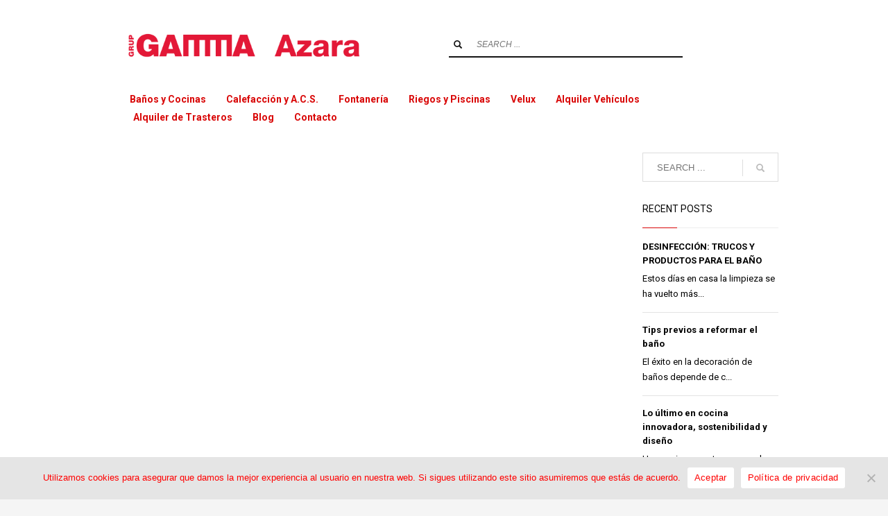

--- FILE ---
content_type: text/html; charset=UTF-8
request_url: https://web.azarasaneamientos.es/calentadores-a-gas/
body_size: 12150
content:
<!DOCTYPE html><html lang="es"><head><meta charset="UTF-8"/><meta name="twitter:widgets:csp" content="on"/><script data-cfasync="false" id="ao_optimized_gfonts_config">WebFontConfig={google:{families:["Roboto:300,regular,700,900","Nova Mono","Lato"] },classes:false, events:false, timeout:1500};</script><link rel="profile" href="http://gmpg.org/xfn/11"/><link rel="pingback" href="https://web.azarasaneamientos.es/xmlrpc.php"/><meta name='robots' content='index, follow, max-image-preview:large, max-snippet:-1, max-video-preview:-1' /> <!-- This site is optimized with the Yoast SEO plugin v26.8 - https://yoast.com/product/yoast-seo-wordpress/ --><link media="all" href="https://web.azarasaneamientos.es/wp-content/cache/autoptimize/autoptimize_6972402ccc2c2797fd3b02c61aee054c.php" rel="stylesheet"><link media="only screen and (max-width: 767px)" href="https://web.azarasaneamientos.es/wp-content/cache/autoptimize/autoptimize_541e2ced151704f4ff1844c6de47ec02.php" rel="stylesheet"><link media="print" href="https://web.azarasaneamientos.es/wp-content/cache/autoptimize/autoptimize_eca5ff01e2572fca01bcd186d357dff1.php" rel="stylesheet"><title>Calentadores a gas - GAMMA Azara</title><link rel="canonical" href="https://web.azarasaneamientos.es/calentadores-a-gas/" /><meta property="og:locale" content="es_ES" /><meta property="og:type" content="article" /><meta property="og:title" content="Calentadores a gas - GAMMA Azara" /><meta property="og:url" content="https://web.azarasaneamientos.es/calentadores-a-gas/" /><meta property="og:site_name" content="GAMMA Azara" /><meta property="article:publisher" content="https://es-es.facebook.com/www.azarasaneamientos.es/" /><meta name="twitter:card" content="summary_large_image" /> <script type="application/ld+json" class="yoast-schema-graph">{"@context":"https://schema.org","@graph":[{"@type":"WebPage","@id":"https://web.azarasaneamientos.es/calentadores-a-gas/","url":"https://web.azarasaneamientos.es/calentadores-a-gas/","name":"Calentadores a gas - GAMMA Azara","isPartOf":{"@id":"https://web.azarasaneamientos.es/#website"},"datePublished":"2018-08-06T17:37:25+00:00","breadcrumb":{"@id":"https://web.azarasaneamientos.es/calentadores-a-gas/#breadcrumb"},"inLanguage":"es","potentialAction":[{"@type":"ReadAction","target":["https://web.azarasaneamientos.es/calentadores-a-gas/"]}]},{"@type":"BreadcrumbList","@id":"https://web.azarasaneamientos.es/calentadores-a-gas/#breadcrumb","itemListElement":[{"@type":"ListItem","position":1,"name":"Portada","item":"https://web.azarasaneamientos.es/"},{"@type":"ListItem","position":2,"name":"Calentadores a gas"}]},{"@type":"WebSite","@id":"https://web.azarasaneamientos.es/#website","url":"https://web.azarasaneamientos.es/","name":"GAMMA Azara","description":"Expertos en materiales de construcción y reforma","publisher":{"@id":"https://web.azarasaneamientos.es/#organization"},"potentialAction":[{"@type":"SearchAction","target":{"@type":"EntryPoint","urlTemplate":"https://web.azarasaneamientos.es/?s={search_term_string}"},"query-input":{"@type":"PropertyValueSpecification","valueRequired":true,"valueName":"search_term_string"}}],"inLanguage":"es"},{"@type":"Organization","@id":"https://web.azarasaneamientos.es/#organization","name":"Grup GAMMA Azara","url":"https://web.azarasaneamientos.es/","logo":{"@type":"ImageObject","inLanguage":"es","@id":"https://web.azarasaneamientos.es/#/schema/logo/image/","url":"https://web.azarasaneamientos.es/wp-content/uploads/2018/08/App-Grup-Gamma-512.jpg","contentUrl":"https://web.azarasaneamientos.es/wp-content/uploads/2018/08/App-Grup-Gamma-512.jpg","width":512,"height":512,"caption":"Grup GAMMA Azara"},"image":{"@id":"https://web.azarasaneamientos.es/#/schema/logo/image/"},"sameAs":["https://es-es.facebook.com/www.azarasaneamientos.es/"]}]}</script> <!-- / Yoast SEO plugin. --><link rel='dns-prefetch' href='//stats.wp.com' /><link href='https://fonts.gstatic.com' crossorigin='anonymous' rel='preconnect' /><link href='https://ajax.googleapis.com' rel='preconnect' /><link href='https://fonts.googleapis.com' rel='preconnect' /><link rel="alternate" type="application/rss+xml" title="GAMMA Azara &raquo; Feed" href="https://web.azarasaneamientos.es/feed/" /><link rel="alternate" type="application/rss+xml" title="GAMMA Azara &raquo; Feed de los comentarios" href="https://web.azarasaneamientos.es/comments/feed/" /><link rel="alternate" type="text/calendar" title="GAMMA Azara &raquo; iCal Feed" href="https://web.azarasaneamientos.es/events/?ical=1" /><link rel="alternate" title="oEmbed (JSON)" type="application/json+oembed" href="https://web.azarasaneamientos.es/wp-json/oembed/1.0/embed?url=https%3A%2F%2Fweb.azarasaneamientos.es%2Fcalentadores-a-gas%2F" /><link rel="alternate" title="oEmbed (XML)" type="text/xml+oembed" href="https://web.azarasaneamientos.es/wp-json/oembed/1.0/embed?url=https%3A%2F%2Fweb.azarasaneamientos.es%2Fcalentadores-a-gas%2F&#038;format=xml" /><link rel='stylesheet' id='33-layout.css-css' href='//web.azarasaneamientos.es/wp-content/uploads/zion-builder/cache/33-layout.css?ver=0a945e645284eb20ba20e320e5523b22' type='text/css' media='all' /><link rel='stylesheet' id='th-theme-options-styles-css' href='https://web.azarasaneamientos.es/wp-content/cache/autoptimize/autoptimize_single_b034345db3099464ef3af4bdbd0e1fab.php?ver=1680514551' type='text/css' media='all' /> <script type="text/javascript" src="https://web.azarasaneamientos.es/wp-includes/js/dist/hooks.min.js?ver=dd5603f07f9220ed27f1" id="wp-hooks-js"></script> <script type="text/javascript" src="https://stats.wp.com/w.js?ver=202605" id="woo-tracks-js"></script> <script type="text/javascript" id="cookie-notice-front-js-before">/* <![CDATA[ */
var cnArgs = {"ajaxUrl":"https:\/\/web.azarasaneamientos.es\/wp-admin\/admin-ajax.php","nonce":"d5d9538b53","hideEffect":"slide","position":"bottom","onScroll":false,"onScrollOffset":500,"onClick":false,"cookieName":"cookie_notice_accepted","cookieTime":2592000,"cookieTimeRejected":2592000,"globalCookie":false,"redirection":false,"cache":true,"revokeCookies":false,"revokeCookiesOpt":"automatic"};

//# sourceURL=cookie-notice-front-js-before
/* ]]> */</script> <script type="text/javascript" src="https://web.azarasaneamientos.es/wp-includes/js/jquery/jquery.min.js?ver=3.7.1" id="jquery-core-js"></script> <script type="text/javascript" id="plhg-main-script-js-extra">/* <![CDATA[ */
var plhg_script_vars = {"ajaxurl":"https://web.azarasaneamientos.es/wp-admin/admin-ajax.php","nonce":"55ab499bef","error_message":"Sorry, there was a problem processing your request."};
//# sourceURL=plhg-main-script-js-extra
/* ]]> */</script> <link rel="https://api.w.org/" href="https://web.azarasaneamientos.es/wp-json/" /><link rel="alternate" title="JSON" type="application/json" href="https://web.azarasaneamientos.es/wp-json/wp/v2/pages/33" /><link rel="EditURI" type="application/rsd+xml" title="RSD" href="https://web.azarasaneamientos.es/xmlrpc.php?rsd" /><meta name="generator" content="WordPress 6.9" /><meta name="generator" content="WooCommerce 7.8.0" /><link rel='shortlink' href='https://web.azarasaneamientos.es/?p=33' /><meta name="tec-api-version" content="v1"><meta name="tec-api-origin" content="https://web.azarasaneamientos.es"><link rel="alternate" href="https://web.azarasaneamientos.es/wp-json/tribe/events/v1/" /><meta name="theme-color"
 content="#d90708"><meta name="viewport" content="width=device-width, initial-scale=1, maximum-scale=1"/> <!--[if lte IE 8]> <script type="text/javascript">var $buoop = {
				vs: {i: 10, f: 25, o: 12.1, s: 7, n: 9}
			};

			$buoop.ol = window.onload;

			window.onload = function () {
				try {
					if ($buoop.ol) {
						$buoop.ol()
					}
				}
				catch (e) {
				}

				var e = document.createElement("script");
				e.setAttribute("type", "text/javascript");
				e.setAttribute("src", "https://browser-update.org/update.js");
				document.body.appendChild(e);
			};</script> <![endif]--> <!-- for IE6-8 support of HTML5 elements --> <!--[if lt IE 9]> <script src="//html5shim.googlecode.com/svn/trunk/html5.js"></script> <![endif]--> <!-- Fallback for animating in viewport --> <noscript><style type="text/css" media="screen">.zn-animateInViewport {visibility: visible;}</style></noscript> <noscript><style>.woocommerce-product-gallery{ opacity: 1 !important; }</style></noscript><link rel="icon" href="https://web.azarasaneamientos.es/wp-content/uploads/2018/08/cropped-App-Grup-Gamma-512-32x32.jpg" sizes="32x32" /><link rel="icon" href="https://web.azarasaneamientos.es/wp-content/uploads/2018/08/cropped-App-Grup-Gamma-512-192x192.jpg" sizes="192x192" /><link rel="apple-touch-icon" href="https://web.azarasaneamientos.es/wp-content/uploads/2018/08/cropped-App-Grup-Gamma-512-180x180.jpg" /><meta name="msapplication-TileImage" content="https://web.azarasaneamientos.es/wp-content/uploads/2018/08/cropped-App-Grup-Gamma-512-270x270.jpg" /> <script>(function(i,s,o,g,r,a,m){i['GoogleAnalyticsObject']=r;i[r]=i[r]||function(){
  (i[r].q=i[r].q||[]).push(arguments)},i[r].l=1*new Date();a=s.createElement(o),
  m=s.getElementsByTagName(o)[0];a.async=1;a.src=g;m.parentNode.insertBefore(a,m)
  })(window,document,'script','//www.google-analytics.com/analytics.js','ga');

  ga('create', 'UA-24592819-1', 'auto');
  ga('send', 'pageview');</script><script data-cfasync="false" id="ao_optimized_gfonts_webfontloader">(function() {var wf = document.createElement('script');wf.src='https://ajax.googleapis.com/ajax/libs/webfont/1/webfont.js';wf.type='text/javascript';wf.async='true';var s=document.getElementsByTagName('script')[0];s.parentNode.insertBefore(wf, s);})();</script></head><body  class="wp-singular page-template-default page page-id-33 wp-theme-kallyas wp-child-theme-kallyas-child theme-kallyas cookies-not-set woocommerce-no-js tribe-no-js kl-sticky-header kl-skin--light" itemscope="itemscope" itemtype="https://schema.org/WebPage" > <!-- Global site tag (gtag.js) - Google Analytics --> <script async src="https://www.googletagmanager.com/gtag/js?id=UA-24592819-1"></script> <script>window.dataLayer = window.dataLayer || [];
  function gtag(){dataLayer.push(arguments);}
  gtag('js', new Date());

  gtag('config', 'UA-24592819-1');</script> <div class="login_register_stuff"></div><!-- end login register stuff --><div id="fb-root"></div> <script>(function (d, s, id) {
			var js, fjs = d.getElementsByTagName(s)[0];
			if (d.getElementById(id)) {return;}
			js = d.createElement(s); js.id = id;
			js.src = "https://connect.facebook.net/en_US/sdk.js#xfbml=1&version=v3.0";
			fjs.parentNode.insertBefore(js, fjs);
		}(document, 'script', 'facebook-jssdk'));</script> <div id="page_wrapper"><header id="header" class="site-header  style10 header--sticky header--not-sticked    headerstyle-xs--image_color  sticky-resize headerstyle--image_color site-header--absolute nav-th--light sheader-sh--dark"  data-original-sticky-textscheme="sh--dark"  role="banner" itemscope="itemscope" itemtype="https://schema.org/WPHeader" ><div class="site-header-wrapper sticky-top-area"><div class="site-header-top-wrapper topbar-style--custom  sh--dark"><div class="siteheader-container topbar-full"></div></div><!-- /.site-header-top-wrapper --><div class="kl-top-header site-header-main-wrapper clearfix  header-no-top  fxb-sm-wrap sh--dark"><div class="container siteheader-container "><div class='fxb-col fxb-basis-auto'><div class="fxb-row site-header-row site-header-main "><div class='fxb-col fxb fxb-start-x fxb-center-y fxb-basis-auto fxb-sm-full site-header-col-left site-header-main-left'><div id="logo-container" class="logo-container   logosize--contain zn-original-logo"> <!-- Logo --><h3 class='site-logo logo ' id='logo'><a href='https://web.azarasaneamientos.es/' class='site-logo-anch'><noscript><img class="logo-img-sticky site-logo-img-sticky" src="https://web.azarasaneamientos.es/wp-content/uploads/2020/03/icono_grup_gamma.png"  alt="GAMMA Azara" title="Expertos en materiales de construcción y reforma" /></noscript><img class="lazyload logo-img-sticky site-logo-img-sticky" src='data:image/svg+xml,%3Csvg%20xmlns=%22http://www.w3.org/2000/svg%22%20viewBox=%220%200%20210%20140%22%3E%3C/svg%3E' data-src="https://web.azarasaneamientos.es/wp-content/uploads/2020/03/icono_grup_gamma.png"  alt="GAMMA Azara" title="Expertos en materiales de construcción y reforma" /><img class="logo-img site-logo-img" src="https://web.azarasaneamientos.es/wp-content/uploads/2018/08/logo-azara-2.png"  alt="GAMMA Azara" title="Expertos en materiales de construcción y reforma" data-mobile-logo="https://web.azarasaneamientos.es/wp-content/uploads/2020/03/icono_grup_gamma.png" /></a></h3> <!-- InfoCard --></div></div><div class='fxb-col fxb fxb-center-x fxb-center-y fxb-basis-auto site-header-col-center site-header-main-center'><div id="search" class="sh-component header-search headsearch--bord"> <a href="#" class="searchBtn header-search-button"> <span class="glyphicon glyphicon-search kl-icon-white"></span> </a><div class="search-container header-search-container"><form id="searchform" class="gensearch__form" action="https://web.azarasaneamientos.es/" method="get"> <input id="s" name="s" value="" class="inputbox gensearch__input" type="text" placeholder="SEARCH ..." /> <button type="submit" id="searchsubmit" value="go" class="gensearch__submit glyphicon glyphicon-search"></button></form></div></div></div><div class='fxb-col fxb fxb-end-x fxb-center-y fxb-basis-auto site-header-col-right site-header-main-right'><div class='fxb-col fxb fxb-end-x fxb-center-y fxb-basis-auto site-header-main-right-top'></div></div></div><!-- /.site-header-main --></div></div><!-- /.siteheader-container --></div><!-- /.site-header-main-wrapper --><div class="kl-main-header site-header-bottom-wrapper clearfix  sh--dark"><div class="container siteheader-container"><div class="fxb-row site-header-row site-header-bottom "><div class='fxb-col fxb fxb-start-x fxb-center-y fxb-basis-auto site-header-col-left site-header-bottom-left'><div class="sh-component main-menu-wrapper" role="navigation" itemscope="itemscope" itemtype="https://schema.org/SiteNavigationElement" ><div class="zn-res-menuwrapper"> <a href="#" class="zn-res-trigger zn-menuBurger zn-menuBurger--3--s zn-menuBurger--anim1 " id="zn-res-trigger"> <span></span> <span></span> <span></span> </a></div><!-- end responsive menu --><div id="main-menu" class="main-nav mainnav--sidepanel mainnav--active-bg mainnav--pointer-dash nav-mm--light zn_mega_wrapper "><ul id="menu-grup-gamma-azara-web" class="main-menu main-menu-nav zn_mega_menu "><li id="menu-item-153" class="main-menu-item menu-item menu-item-type-post_type menu-item-object-page menu-item-153  main-menu-item-top  menu-item-even menu-item-depth-0"><a href="https://web.azarasaneamientos.es/banos-y-cocinas/" class=" main-menu-link main-menu-link-top"><span>Baños y Cocinas</span></a></li><li id="menu-item-162" class="main-menu-item menu-item menu-item-type-post_type menu-item-object-page menu-item-162  main-menu-item-top  menu-item-even menu-item-depth-0"><a href="https://web.azarasaneamientos.es/calefaccion-y-agua-caliente-sanitaria/" class=" main-menu-link main-menu-link-top"><span>Calefacción y A.C.S.</span></a></li><li id="menu-item-171" class="main-menu-item menu-item menu-item-type-post_type menu-item-object-page menu-item-171  main-menu-item-top  menu-item-even menu-item-depth-0"><a href="https://web.azarasaneamientos.es/materiales-de-fontaneria/" class=" main-menu-link main-menu-link-top"><span>Fontanería</span></a></li><li id="menu-item-172" class="main-menu-item menu-item menu-item-type-post_type menu-item-object-page menu-item-172  main-menu-item-top  menu-item-even menu-item-depth-0"><a href="https://web.azarasaneamientos.es/sistemas-de-riegos-y-piscinas/" class=" main-menu-link main-menu-link-top"><span>Riegos y Piscinas</span></a></li><li id="menu-item-173" class="main-menu-item menu-item menu-item-type-post_type menu-item-object-page menu-item-173  main-menu-item-top  menu-item-even menu-item-depth-0"><a href="https://web.azarasaneamientos.es/ventanas-de-tejados-velux/" class=" main-menu-link main-menu-link-top"><span>Velux</span></a></li><li id="menu-item-6084" class="main-menu-item menu-item menu-item-type-custom menu-item-object-custom menu-item-6084  main-menu-item-top  menu-item-even menu-item-depth-0"><a href="https://oscar.es/sucursales/collado-villalba" class=" main-menu-link main-menu-link-top"><span>Alquiler Vehículos</span></a></li><li id="menu-item-6063" class="main-menu-item menu-item menu-item-type-post_type menu-item-object-page menu-item-6063  main-menu-item-top  menu-item-even menu-item-depth-0"><a href="https://web.azarasaneamientos.es/alquiler-de-trasteros/" class=" main-menu-link main-menu-link-top"><span>Alquiler de Trasteros</span></a></li><li id="menu-item-174" class="main-menu-item menu-item menu-item-type-post_type menu-item-object-page menu-item-174  main-menu-item-top  menu-item-even menu-item-depth-0"><a href="https://web.azarasaneamientos.es/grup-gamma-azara-blog-tendencias-en-banos/" class=" main-menu-link main-menu-link-top"><span>Blog</span></a></li><li id="menu-item-176" class="main-menu-item menu-item menu-item-type-post_type menu-item-object-page menu-item-176  main-menu-item-top  menu-item-even menu-item-depth-0"><a href="https://web.azarasaneamientos.es/contacta-con-nosotros/" class=" main-menu-link main-menu-link-top"><span>Contacto</span></a></li></ul></div></div> <!-- end main_menu --></div><div class='fxb-col fxb fxb-center-x fxb-center-y fxb-basis-auto site-header-col-center site-header-bottom-center'></div><div class='fxb-col fxb fxb-end-x fxb-center-y fxb-basis-auto site-header-col-right site-header-bottom-right'></div></div><!-- /.site-header-bottom --></div></div><!-- /.site-header-bottom-wrapper --></div><!-- /.site-header-wrapper --></header> <!--// Main Content: page content from WP_EDITOR along with the appropriate sidebar if one specified. --><section id="content" class="site-content" ><div class="container"><div class="row"><div class="right_sidebar col-sm-8 col-md-9 " role="main" itemprop="mainContentOfPage" ><div id="th-content-page"><div class="zn_content kl-blog-page-content"><div class="itemBody kl-blog-page-body"> <!-- Blog Image --> <!-- Blog Content --></div></div></div><!--// #th-content-page --></div><!--// #th-content-page wrapper --><aside class=" col-sm-4 col-md-3 " role="complementary" itemscope="itemscope" itemtype="https://schema.org/WPSideBar" ><div class="zn_sidebar sidebar kl-sidebar--light element-scheme--light"><div id="search-4" class="widget zn-sidebar-widget widget_search"><form id="searchform" class="gensearch__form" action="https://web.azarasaneamientos.es/" method="get"> <input id="s" name="s" value="" class="inputbox gensearch__input" type="text" placeholder="SEARCH ..." /> <button type="submit" id="searchsubmit" value="go" class="gensearch__submit glyphicon glyphicon-search"></button></form></div><div id="recent-posts-4" class="widget zn-sidebar-widget widget_recent_entries"><div class="latest_posts-wgt"><h3 class="widgettitle zn-sidebar-widget-title title">Recent Posts</h3><ul class="posts latest_posts-wgt-posts"><li class="lp-post latest_posts-wgt-post"><h4 class="title latest_posts-wgt-title" itemprop="headline" > <a href="https://web.azarasaneamientos.es/desinfeccion-trucos-y-productos-para-el-bano/" class="latest_posts-wgt-title-link" title="DESINFECCIÓN: TRUCOS Y PRODUCTOS PARA EL BAÑO"> DESINFECCIÓN: TRUCOS Y PRODUCTOS PARA EL BAÑO </a></h4><div class="text latest_posts-wgt-text">Estos días en casa la limpieza se ha vuelto más...</div></li><li class="lp-post latest_posts-wgt-post"><h4 class="title latest_posts-wgt-title" itemprop="headline" > <a href="https://web.azarasaneamientos.es/reformar-el-bano/" class="latest_posts-wgt-title-link" title="Tips previos a reformar el baño"> Tips previos a reformar el baño </a></h4><div class="text latest_posts-wgt-text">El éxito en la decoración de baños depende de c...</div></li><li class="lp-post latest_posts-wgt-post"><h4 class="title latest_posts-wgt-title" itemprop="headline" > <a href="https://web.azarasaneamientos.es/cocina-innovadora/" class="latest_posts-wgt-title-link" title="Lo último en cocina innovadora, sostenibilidad y diseño"> Lo último en cocina innovadora, sostenibilidad y diseño </a></h4><div class="text latest_posts-wgt-text">Una cocina respetuosa con el medio ambiente Cua...</div></li><li class="lp-post latest_posts-wgt-post"><h4 class="title latest_posts-wgt-title" itemprop="headline" > <a href="https://web.azarasaneamientos.es/10-ideas-para-reformar-el-bano-sin-obras-por-menos-de-100-euros/" class="latest_posts-wgt-title-link" title="10 Ideas para reformar el baño sin obras por menos de… ¡100 Euros!"> 10 Ideas para reformar el baño sin obras por menos de… ¡100 Euros! </a></h4><div class="text latest_posts-wgt-text">Reformar el baño sin obras es posible y por men...</div></li><li class="lp-post latest_posts-wgt-post"><h4 class="title latest_posts-wgt-title" itemprop="headline" > <a href="https://web.azarasaneamientos.es/residuos-generados-en-el-bano-el-wc-no-es-un-cubo-de-basura/" class="latest_posts-wgt-title-link" title="Residuos generados en el baño: el wc no es un cubo de basura"> Residuos generados en el baño: el wc no es un cubo de basura </a></h4><div class="text latest_posts-wgt-text">Es importante saber gestionar correctamente los...</div></li><li class="lp-post latest_posts-wgt-post"><h4 class="title latest_posts-wgt-title" itemprop="headline" > <a href="https://web.azarasaneamientos.es/4-ventajas-de-decorar-en-blanco/" class="latest_posts-wgt-title-link" title="4 ventajas de decorar en Blanco"> 4 ventajas de decorar en Blanco </a></h4><div class="text latest_posts-wgt-text">Un color que te aporta mucho más de lo que cree...</div></li><li class="lp-post latest_posts-wgt-post"><h4 class="title latest_posts-wgt-title" itemprop="headline" > <a href="https://web.azarasaneamientos.es/nuevo-folleto-nuevo-bano/" class="latest_posts-wgt-title-link" title="¡Nuevo folleto, nuevo baño!"> ¡Nuevo folleto, nuevo baño! </a></h4><div class="text latest_posts-wgt-text">¡Ya puedes renovar el baño con las ofertas de b...</div></li><li class="lp-post latest_posts-wgt-post"><h4 class="title latest_posts-wgt-title" itemprop="headline" > <a href="https://web.azarasaneamientos.es/mindfulness-en-el-bano-tu-espacio-para-meditar/" class="latest_posts-wgt-title-link" title="Mindfulness en el baño: tu espacio para meditar"> Mindfulness en el baño: tu espacio para meditar </a></h4><div class="text latest_posts-wgt-text">Crea tu espacio de meditación en el baño En un ...</div></li><li class="lp-post latest_posts-wgt-post"><h4 class="title latest_posts-wgt-title" itemprop="headline" > <a href="https://web.azarasaneamientos.es/el-orden-en-el-bano-almacenaje-a-la-vista/" class="latest_posts-wgt-title-link" title="El orden en el baño: almacenaje a la vista."> El orden en el baño: almacenaje a la vista. </a></h4><div class="text latest_posts-wgt-text">Poner orden en el baño sin ocultar nada: la cla...</div></li><li class="lp-post latest_posts-wgt-post"><h4 class="title latest_posts-wgt-title" itemprop="headline" > <a href="https://web.azarasaneamientos.es/que-suelos-van-con-tu-personalidad/" class="latest_posts-wgt-title-link" title="¿Qué suelos van con tu personalidad?"> ¿Qué suelos van con tu personalidad? </a></h4><div class="text latest_posts-wgt-text">Hay tantos tipos de suelos como personalidades ...</div></li></ul></div></div><div id="categories-4" class="widget zn-sidebar-widget widget_categories"><h3 class="widgettitle zn-sidebar-widget-title title">Categories</h3><ul class="menu"><li class="cat-item cat-item-5"><a href="https://web.azarasaneamientos.es/category/banos-y-cocinas/accesorios-de-bano/">Accesorios de baño</a></li><li class="cat-item cat-item-4"><a href="https://web.azarasaneamientos.es/category/banos-y-cocinas/">Baños y Cocinas</a></li><li class="cat-item cat-item-13"><a href="https://web.azarasaneamientos.es/category/calefaccion-y-a-c-s/">Calefacción y A.C.S.</a></li><li class="cat-item cat-item-271"><a href="https://web.azarasaneamientos.es/category/ecologia-y-medio-ambiente/">Ecología y Medio Ambiente</a></li><li class="cat-item cat-item-17"><a href="https://web.azarasaneamientos.es/category/calefaccion-y-a-c-s/estufas/">Estufas</a></li><li class="cat-item cat-item-22"><a href="https://web.azarasaneamientos.es/category/fontaneria/">Fontanería</a></li><li class="cat-item cat-item-6"><a href="https://web.azarasaneamientos.es/category/banos-y-cocinas/fregaderos/">Fregaderos</a></li><li class="cat-item cat-item-7"><a href="https://web.azarasaneamientos.es/category/banos-y-cocinas/griferias/">Griferías</a></li><li class="cat-item cat-item-8"><a href="https://web.azarasaneamientos.es/category/banos-y-cocinas/hidromasaje-y-saunas/">Hidromasaje y Saunas</a></li><li class="cat-item cat-item-10"><a href="https://web.azarasaneamientos.es/category/banos-y-cocinas/mamparas/">Mamparas</a></li><li class="cat-item cat-item-9"><a href="https://web.azarasaneamientos.es/category/banos-y-cocinas/muebles-de-bano/">Muebles de baño</a></li><li class="cat-item cat-item-11"><a href="https://web.azarasaneamientos.es/category/banos-y-cocinas/pavimento-y-revestimiento/">Pavimento y Revestimiento</a></li><li class="cat-item cat-item-20"><a href="https://web.azarasaneamientos.es/category/calefaccion-y-a-c-s/radiadores/">Radiadores</a></li><li class="cat-item cat-item-12"><a href="https://web.azarasaneamientos.es/category/banos-y-cocinas/sanitarios/">Sanitarios</a></li></ul></div></div></aside></div></div></section><!--// #content --><footer id="footer" class="site-footer"  role="contentinfo" itemscope="itemscope" itemtype="https://schema.org/WPFooter" ><div class="container"><div class="row"><div class="col-sm-5"></div><div class="col-sm-4"></div><div class="col-sm-3"></div></div><!-- end row --><div class="row"><div class="col-sm-12"><div class="bottom site-footer-bottom clearfix"><ul class="social-icons sc--colored clearfix"><li class="social-icons-li title">GET SOCIAL</li><li class="social-icons-li"><a data-zniconfam="kl-social-icons" data-zn_icon="" href="https://www.facebook.com/GAMMA-Azara-205235279526767/" target="_blank" title="Facebook" class="social-icons-item scfooter-icon-ue83f"></a></li></ul><div class="copyright footer-copyright"><p class="footer-copyright-text">© 2016-2020 Grup GAMMA Azara. Todos los derechos reservados. <br> Teléfonos: 91 850 52 39 // 91 851 45 33 <br> Fax: 91 851 25 41</p></div><!-- end copyright --></div> <!-- end bottom --></div></div> <!-- end row --></div></footer></div><!-- end page_wrapper --> <a href="#" id="totop" class="u-trans-all-2s js-scroll-event" data-forch="300" data-visibleclass="on--totop">TOP</a> <script type="speculationrules">{"prefetch":[{"source":"document","where":{"and":[{"href_matches":"/*"},{"not":{"href_matches":["/wp-*.php","/wp-admin/*","/wp-content/uploads/*","/wp-content/*","/wp-content/plugins/*","/wp-content/themes/kallyas-child/*","/wp-content/themes/kallyas/*","/*\\?(.+)"]}},{"not":{"selector_matches":"a[rel~=\"nofollow\"]"}},{"not":{"selector_matches":".no-prefetch, .no-prefetch a"}}]},"eagerness":"conservative"}]}</script> <script>( function ( body ) {
			'use strict';
			body.className = body.className.replace( /\btribe-no-js\b/, 'tribe-js' );
		} )( document.body );</script> <script>/* <![CDATA[ */var tribe_l10n_datatables = {"aria":{"sort_ascending":": activate to sort column ascending","sort_descending":": activate to sort column descending"},"length_menu":"Show _MENU_ entries","empty_table":"No data available in table","info":"Showing _START_ to _END_ of _TOTAL_ entries","info_empty":"Showing 0 to 0 of 0 entries","info_filtered":"(filtered from _MAX_ total entries)","zero_records":"No matching records found","search":"Search:","all_selected_text":"All items on this page were selected. ","select_all_link":"Select all pages","clear_selection":"Clear Selection.","pagination":{"all":"All","next":"Next","previous":"Previous"},"select":{"rows":{"0":"","_":": Selected %d rows","1":": Selected 1 row"}},"datepicker":{"dayNames":["domingo","lunes","martes","mi\u00e9rcoles","jueves","viernes","s\u00e1bado"],"dayNamesShort":["Dom","Lun","Mar","Mi\u00e9","Jue","Vie","S\u00e1b"],"dayNamesMin":["D","L","M","X","J","V","S"],"monthNames":["enero","febrero","marzo","abril","mayo","junio","julio","agosto","septiembre","octubre","noviembre","diciembre"],"monthNamesShort":["enero","febrero","marzo","abril","mayo","junio","julio","agosto","septiembre","octubre","noviembre","diciembre"],"monthNamesMin":["Ene","Feb","Mar","Abr","May","Jun","Jul","Ago","Sep","Oct","Nov","Dic"],"nextText":"Next","prevText":"Prev","currentText":"Today","closeText":"Done","today":"Today","clear":"Clear"}};/* ]]> */</script><noscript><style>.lazyload{display:none;}</style></noscript><script data-noptimize="1">window.lazySizesConfig=window.lazySizesConfig||{};window.lazySizesConfig.loadMode=1;</script><script async data-noptimize="1" src='https://web.azarasaneamientos.es/wp-content/plugins/autoptimize/classes/external/js/lazysizes.min.js?ao_version=3.1.14'></script> <script type="text/javascript">(function () {
			var c = document.body.className;
			c = c.replace(/woocommerce-no-js/, 'woocommerce-js');
			document.body.className = c;
		})();</script> <script type="text/javascript" src="https://web.azarasaneamientos.es/wp-includes/js/dist/i18n.min.js?ver=c26c3dc7bed366793375" id="wp-i18n-js"></script> <script type="text/javascript" id="wp-i18n-js-after">/* <![CDATA[ */
wp.i18n.setLocaleData( { 'text direction\u0004ltr': [ 'ltr' ] } );
//# sourceURL=wp-i18n-js-after
/* ]]> */</script> <script type="text/javascript" id="contact-form-7-js-translations">/* <![CDATA[ */
( function( domain, translations ) {
	var localeData = translations.locale_data[ domain ] || translations.locale_data.messages;
	localeData[""].domain = domain;
	wp.i18n.setLocaleData( localeData, domain );
} )( "contact-form-7", {"translation-revision-date":"2025-12-01 15:45:40+0000","generator":"GlotPress\/4.0.3","domain":"messages","locale_data":{"messages":{"":{"domain":"messages","plural-forms":"nplurals=2; plural=n != 1;","lang":"es"},"This contact form is placed in the wrong place.":["Este formulario de contacto est\u00e1 situado en el lugar incorrecto."],"Error:":["Error:"]}},"comment":{"reference":"includes\/js\/index.js"}} );
//# sourceURL=contact-form-7-js-translations
/* ]]> */</script> <script type="text/javascript" id="contact-form-7-js-before">/* <![CDATA[ */
var wpcf7 = {
    "api": {
        "root": "https:\/\/web.azarasaneamientos.es\/wp-json\/",
        "namespace": "contact-form-7\/v1"
    },
    "cached": 1
};
//# sourceURL=contact-form-7-js-before
/* ]]> */</script> <script type="text/javascript" id="woocommerce-js-extra">/* <![CDATA[ */
var woocommerce_params = {"ajax_url":"/wp-admin/admin-ajax.php","wc_ajax_url":"/?wc-ajax=%%endpoint%%"};
//# sourceURL=woocommerce-js-extra
/* ]]> */</script> <script type="text/javascript" id="zn-script-js-extra">/* <![CDATA[ */
var zn_do_login = {"ajaxurl":"/wp-admin/admin-ajax.php","add_to_cart_text":"Item Added to cart!"};
var ZnThemeAjax = {"ajaxurl":"/wp-admin/admin-ajax.php","zn_back_text":"Back","zn_color_theme":"light","res_menu_trigger":"875","top_offset_tolerance":"0","logout_url":"https://web.azarasaneamientos.es/wp-login.php?action=logout&redirect_to=https%3A%2F%2Fweb.azarasaneamientos.es&_wpnonce=99b66f27d4"};
var ZnSmoothScroll = {"type":"yes","touchpadSupport":"no"};
//# sourceURL=zn-script-js-extra
/* ]]> */</script> <script type="text/javascript" id="zion-frontend-js-js-extra">/* <![CDATA[ */
var ZionBuilderFrontend = {"allow_video_on_mobile":""};
//# sourceURL=zion-frontend-js-js-extra
/* ]]> */</script> <script id="wp-emoji-settings" type="application/json">{"baseUrl":"https://s.w.org/images/core/emoji/17.0.2/72x72/","ext":".png","svgUrl":"https://s.w.org/images/core/emoji/17.0.2/svg/","svgExt":".svg","source":{"concatemoji":"https://web.azarasaneamientos.es/wp-includes/js/wp-emoji-release.min.js?ver=6.9"}}</script> <script type="module">/* <![CDATA[ */
/*! This file is auto-generated */
const a=JSON.parse(document.getElementById("wp-emoji-settings").textContent),o=(window._wpemojiSettings=a,"wpEmojiSettingsSupports"),s=["flag","emoji"];function i(e){try{var t={supportTests:e,timestamp:(new Date).valueOf()};sessionStorage.setItem(o,JSON.stringify(t))}catch(e){}}function c(e,t,n){e.clearRect(0,0,e.canvas.width,e.canvas.height),e.fillText(t,0,0);t=new Uint32Array(e.getImageData(0,0,e.canvas.width,e.canvas.height).data);e.clearRect(0,0,e.canvas.width,e.canvas.height),e.fillText(n,0,0);const a=new Uint32Array(e.getImageData(0,0,e.canvas.width,e.canvas.height).data);return t.every((e,t)=>e===a[t])}function p(e,t){e.clearRect(0,0,e.canvas.width,e.canvas.height),e.fillText(t,0,0);var n=e.getImageData(16,16,1,1);for(let e=0;e<n.data.length;e++)if(0!==n.data[e])return!1;return!0}function u(e,t,n,a){switch(t){case"flag":return n(e,"\ud83c\udff3\ufe0f\u200d\u26a7\ufe0f","\ud83c\udff3\ufe0f\u200b\u26a7\ufe0f")?!1:!n(e,"\ud83c\udde8\ud83c\uddf6","\ud83c\udde8\u200b\ud83c\uddf6")&&!n(e,"\ud83c\udff4\udb40\udc67\udb40\udc62\udb40\udc65\udb40\udc6e\udb40\udc67\udb40\udc7f","\ud83c\udff4\u200b\udb40\udc67\u200b\udb40\udc62\u200b\udb40\udc65\u200b\udb40\udc6e\u200b\udb40\udc67\u200b\udb40\udc7f");case"emoji":return!a(e,"\ud83e\u1fac8")}return!1}function f(e,t,n,a){let r;const o=(r="undefined"!=typeof WorkerGlobalScope&&self instanceof WorkerGlobalScope?new OffscreenCanvas(300,150):document.createElement("canvas")).getContext("2d",{willReadFrequently:!0}),s=(o.textBaseline="top",o.font="600 32px Arial",{});return e.forEach(e=>{s[e]=t(o,e,n,a)}),s}function r(e){var t=document.createElement("script");t.src=e,t.defer=!0,document.head.appendChild(t)}a.supports={everything:!0,everythingExceptFlag:!0},new Promise(t=>{let n=function(){try{var e=JSON.parse(sessionStorage.getItem(o));if("object"==typeof e&&"number"==typeof e.timestamp&&(new Date).valueOf()<e.timestamp+604800&&"object"==typeof e.supportTests)return e.supportTests}catch(e){}return null}();if(!n){if("undefined"!=typeof Worker&&"undefined"!=typeof OffscreenCanvas&&"undefined"!=typeof URL&&URL.createObjectURL&&"undefined"!=typeof Blob)try{var e="postMessage("+f.toString()+"("+[JSON.stringify(s),u.toString(),c.toString(),p.toString()].join(",")+"));",a=new Blob([e],{type:"text/javascript"});const r=new Worker(URL.createObjectURL(a),{name:"wpTestEmojiSupports"});return void(r.onmessage=e=>{i(n=e.data),r.terminate(),t(n)})}catch(e){}i(n=f(s,u,c,p))}t(n)}).then(e=>{for(const n in e)a.supports[n]=e[n],a.supports.everything=a.supports.everything&&a.supports[n],"flag"!==n&&(a.supports.everythingExceptFlag=a.supports.everythingExceptFlag&&a.supports[n]);var t;a.supports.everythingExceptFlag=a.supports.everythingExceptFlag&&!a.supports.flag,a.supports.everything||((t=a.source||{}).concatemoji?r(t.concatemoji):t.wpemoji&&t.twemoji&&(r(t.twemoji),r(t.wpemoji)))});
//# sourceURL=https://web.azarasaneamientos.es/wp-includes/js/wp-emoji-loader.min.js
/* ]]> */</script> <!-- Cookie Notice plugin v2.5.11 by Hu-manity.co https://hu-manity.co/ --><div id="cookie-notice" role="dialog" class="cookie-notice-hidden cookie-revoke-hidden cn-position-bottom" aria-label="Cookie Notice" style="background-color: rgba(229,229,229,1);"><div class="cookie-notice-container" style="color: #ff0000"><span id="cn-notice-text" class="cn-text-container">Utilizamos cookies para asegurar que damos la mejor experiencia al usuario en nuestra web. Si sigues utilizando este sitio asumiremos que estás de acuerdo.</span><span id="cn-notice-buttons" class="cn-buttons-container"><button id="cn-accept-cookie" data-cookie-set="accept" class="cn-set-cookie cn-button" aria-label="Aceptar" style="background-color: #ffffff">Aceptar</button><button data-link-url="https://web.azarasaneamientos.es/privacy-policy/" data-link-target="_blank" id="cn-more-info" class="cn-more-info cn-button" aria-label="Política de privacidad" style="background-color: #ffffff">Política de privacidad</button></span><button type="button" id="cn-close-notice" data-cookie-set="accept" class="cn-close-icon" aria-label="No"></button></div></div> <!-- / Cookie Notice plugin --><svg style="position: absolute; width: 0; height: 0; overflow: hidden;" version="1.1" xmlns="http://www.w3.org/2000/svg" xmlns:xlink="http://www.w3.org/1999/xlink"> <defs> <symbol id="icon-znb_close-thin" viewBox="0 0 100 100"> <path d="m87.801 12.801c-1-1-2.6016-1-3.5 0l-33.801 33.699-34.699-34.801c-1-1-2.6016-1-3.5 0-1 1-1 2.6016 0 3.5l34.699 34.801-34.801 34.801c-1 1-1 2.6016 0 3.5 0.5 0.5 1.1016 0.69922 1.8008 0.69922s1.3008-0.19922 1.8008-0.69922l34.801-34.801 33.699 33.699c0.5 0.5 1.1016 0.69922 1.8008 0.69922 0.69922 0 1.3008-0.19922 1.8008-0.69922 1-1 1-2.6016 0-3.5l-33.801-33.699 33.699-33.699c0.89844-1 0.89844-2.6016 0-3.5z"/> </symbol> <symbol id="icon-znb_play" viewBox="0 0 22 28"> <path d="M21.625 14.484l-20.75 11.531c-0.484 0.266-0.875 0.031-0.875-0.516v-23c0-0.547 0.391-0.781 0.875-0.516l20.75 11.531c0.484 0.266 0.484 0.703 0 0.969z"></path> </symbol> </defs> </svg> <script defer src="https://web.azarasaneamientos.es/wp-content/cache/autoptimize/autoptimize_c31937d020ffb018a1b4a7fb4096cfa2.php"></script></body></html>

--- FILE ---
content_type: text/plain
request_url: https://www.google-analytics.com/j/collect?v=1&_v=j102&a=952560520&t=pageview&_s=1&dl=https%3A%2F%2Fweb.azarasaneamientos.es%2Fcalentadores-a-gas%2F&ul=en-us%40posix&dt=Calentadores%20a%20gas%20-%20GAMMA%20Azara&sr=1280x720&vp=1280x720&_u=IEBAAEABAAAAACAAI~&jid=1459666755&gjid=1137822040&cid=985840193.1769396154&tid=UA-24592819-1&_gid=1182083173.1769396154&_r=1&_slc=1&z=2051567951
body_size: -453
content:
2,cG-4LE53HQ73B